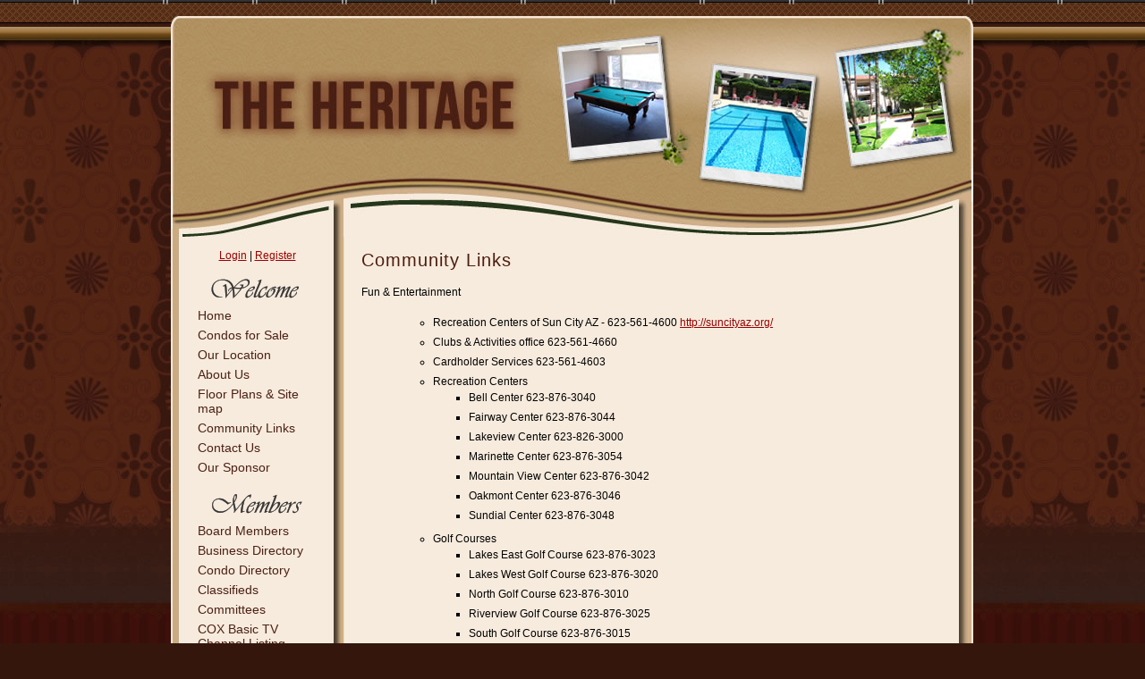

--- FILE ---
content_type: text/html; charset=UTF-8
request_url: https://www.heritagesuncitycondos.com/info.php?pnum=4
body_size: 4128
content:
<!DOCTYPE html PUBLIC "-//W3C//DTD XHTML 1.0 Transitional//EN" "http://www.w3.org/TR/xhtml1/DTD/xhtml1-transitional.dtd">
<html xmlns="http://www.w3.org/1999/xhtml" lang="en" xml:lang="en">

<head>
<meta property="og:title" content="The Heritage"><meta property="og:site_name" content="The Heritage"><meta property="og:url" content="https://www.heritagesuncitycondos.com/"><meta property="og:type" content="website"><meta property="og:image" content="https://www.heritagesuncitycondos.com/admin2/adminfiles/grfx/opengraph/hoasites-opengraph.png"><meta property="og:description" content="Website by HOA Sites">
<meta http-equiv="Content-Type" content="text/html; charset=utf-8"/>
<script type="text/javascript" src="/admin2/common/scripts/vendor/tinymce/6.8.4/tinymce.min.js"></script>
<script type="text/javascript" src="/admin2/common/scripts/vendor/ckfinder3.7.0/ckfinder.js?v=1491"></script>
<script type="text/javascript" src="/admin2/common/scripts/dist/public-core-scripts.js?v=1491"></script>
<script type="text/javascript" src="/admin2/common/scripts/dist/public-core-scripts-css.js?v=1491"></script>
<script type="text/javascript" src="/admin2/common/scripts/dist/public-features-scripts.js?v=1491"></script>

<script type="text/javascript">
	$(function () {
		PublicPageLoader.init();
			});
</script>


<link rel="stylesheet" type="text/css" href="/admin2/pagesetup/menu/ddmenu.css" /> 
<link rel="stylesheet" type="text/css" href="/css/ddmenucustom.css" /> 
<script type="text/javascript" src="/admin2/pagesetup/menu/ddmenu.js"></script> 

<title>The Heritage</title>
<meta name="keywords" content="the heritage"/>
<meta name="description" content="Visit The Heritage. Browse information and resources for The Heritage"/>

	<link href="/admin2/common/css/public.min.css?v=1491" rel="stylesheet" type="text/css"/>

<script src = "https://www.google.com/recaptcha/api.js"></script>
<link href="css/css.css" rel="stylesheet" type="text/css" />
<style>.boldtext{font-family:Verdana, Geneva, sans-serif;font-size:12px;color:#7A3622;font-weight:bold;}.boldtext2{font-family:Verdana, Geneva, sans-serif;font-size:12px;color:#25352B;font-weight:bold;}</style> 

<!-- InstanceBeginEditable name="head" --><!-- InstanceEndEditable -->


</head>

<body class="body">
<table width="100%" border="0" cellpadding="0" cellspacing="0" class="main">
	<tr>
		<td rowspan="3" class="bgleft">&nbsp;</td>
		
		<td colspan="2" height="265">
			<table width="100%" border="0" cellspacing="0" cellpadding="0">
				<tr>
					<td><a href="default.php"><img src="grfx/header3.jpg" alt="" width="414" height="265" border="0" /></a></td>
					<td><img src="grfx/header4.jpg" alt="" width="483" height="265" border="0" /></td>
				</tr>
			</table>
		</td>
		
		<td rowspan="3" class="bgright">&nbsp;</td>
	</tr>
	<tr>
		<td valign="top" width="193" class="bgleftnav">
			<table width="100%" border="0" cellpadding="0" cellspacing="0">
				<tr>
					<td>&nbsp;</td>
				</tr>
				<tr>
					<td>
						<table width="165" border="0" align="center" cellpadding="0" cellspacing="0">
							<tr>
								<td style="text-align:center;">
																		<a href="sl_login.php">Login</a> | <a href="sl_register.php">Register</a><br>
																										</td>
							</tr>
							<tr>
								<td>&nbsp;</td>
							</tr>
						</table>
					</td>
				</tr>
				<!-- begin nav -->
						<tr><td> 
<div align="center"> 
		<img src="/grfx/welcome.gif" alt="Welcome" border="0" />
	</div> 
</td></tr> 
	<tr><td> 
<table width="140" border="0" align="center" cellpadding="3" cellspacing="0" class="leftnav"> 
		<tr><td> 
		<a href="/default.php" data-flexmenu="ddmenuid80305" data-dir="h" data-offsets="5,-2" style="display:block;">Home</a>
	</td></tr> 
	<tr><td> 
		<a href="/homesforsale.php" data-flexmenu="ddmenuid80333" data-dir="h" data-offsets="5,-2" style="display:block;">Condos for Sale</a>
	</td></tr> 
	<tr><td> 
		<a href="/info.php?f=map" data-flexmenu="ddmenuid80307" data-dir="h" data-offsets="5,-2" style="display:block;">Our Location</a>
	</td></tr> 
	<tr><td> 
		<a href="/info.php?pnum=2" data-flexmenu="ddmenuid80306" data-dir="h" data-offsets="5,-2" style="display:block;">About Us</a>
	</td></tr> 
	<tr><td> 
		<a href="/info.php?pnum=17" data-flexmenu="ddmenuid80331" data-dir="h" data-offsets="5,-2" style="display:block;">Floor Plans & Site map</a>
	</td></tr> 
	<tr><td> 
		<a href="/info.php?pnum=4" data-flexmenu="ddmenuid80311" data-dir="h" data-offsets="5,-2" style="display:block;">Community Links</a>
	</td></tr> 
	<tr><td> 
		<a href="/contact.php" data-flexmenu="ddmenuid80312" data-dir="h" data-offsets="5,-2" style="display:block;">Contact Us</a>
	</td></tr> 
	<tr><td> 
		<a href="/sponsors.php" data-flexmenu="ddmenuid80334" data-dir="h" data-offsets="5,-2" style="display:block;">Our Sponsor</a>
	</td></tr> 
		</table> 
</td></tr> 
	<tr><td> 
<div align="center"> 
		&nbsp;
	</div> 
</td></tr> 
	<tr><td> 
<div align="center"> 
		<img src="/grfx/members.gif" alt="Members" border="0" />
	</div> 
</td></tr> 
	<tr><td> 
<table width="140" border="0" align="center" cellpadding="3" cellspacing="0" class="leftnav"> 
		<tr><td> 
		<a href="/info.php?pnum=6" data-flexmenu="ddmenuid80315" data-dir="h" data-offsets="5,-2" style="display:block;">Board Members</a>
	</td></tr> 
	<tr><td> 
		<a href="/busdirectory.php" data-flexmenu="ddmenuid80332" data-dir="h" data-offsets="5,-2" style="display:block;">Business Directory</a>
	</td></tr> 
	<tr><td> 
		<a href="/info.php?pnum=20" data-flexmenu="ddmenuid80337" data-dir="h" data-offsets="5,-2" style="display:block;">Condo Directory</a>
	</td></tr> 
	<tr><td> 
		<a href="/classifieds.php" data-flexmenu="ddmenuid80317" data-dir="h" data-offsets="5,-2" style="display:block;">Classifieds</a>
	</td></tr> 
	<tr><td> 
		<a href="/info.php?pnum=8" data-flexmenu="ddmenuid80318" data-dir="h" data-offsets="5,-2" style="display:block;">Committees</a>
	</td></tr> 
	<tr><td> 
		<a href="/info.php?pnum=21" data-flexmenu="ddmenuid80338" data-dir="h" data-offsets="5,-2" style="display:block;">COX Basic TV Channel Listing</a>
	</td></tr> 
	<tr><td> 
		<a href="/info.php?pnum=9" data-flexmenu="ddmenuid80319" data-dir="h" data-offsets="5,-2" style="display:block;">Documents & CCRs - Pink Handbook</a>
	</td></tr> 
	<tr><td> 
		<a href="/events.php" data-flexmenu="ddmenuid80328" data-dir="h" data-offsets="5,-2" style="display:block;">Events</a>
	</td></tr> 
	<tr><td> 
		<a href="/info.php?pnum=10" data-flexmenu="ddmenuid80320" data-dir="h" data-offsets="5,-2" style="display:block;">Financial Reports</a>
	</td></tr> 
	<tr><td> 
		<a href="/info.php?pnum=9602bd7f9b0ebf" data-flexmenu="ddmenuid218976" data-dir="h" data-offsets="5,-2" style="display:block;">Forms / Important Info</a>
	</td></tr> 
	<tr><td> 
		<a href="/info.php?pnum=16" data-flexmenu="ddmenuid80330" data-dir="h" data-offsets="5,-2" style="display:block;">TBD</a>
	</td></tr> 
	<tr><td> 
		<a href="/info.php?pnum=19" data-flexmenu="ddmenuid80336" data-dir="h" data-offsets="5,-2" style="display:block;">HOA Meetings/Board Meetings Minutes</a>
	</td></tr> 
	<tr><td> 
		<a href="/info.php?pnum=11" data-flexmenu="ddmenuid80323" data-dir="h" data-offsets="5,-2" style="display:block;">Newsletter</a>
	</td></tr> 
	<tr><td> 
		<a href="/photoalbum.php" data-flexmenu="ddmenuid80324" data-dir="h" data-offsets="5,-2" style="display:block;">Photo Album</a>
	</td></tr> 
	<tr><td> 
		<a href="/sitesearch.php" data-flexmenu="ddmenuid80326" data-dir="h" data-offsets="5,-2" style="display:block;">Site Search</a>
	</td></tr> 
	<tr><td> 
		<a href="/questionnaire.php" data-flexmenu="ddmenuid80327" data-dir="h" data-offsets="5,-2" style="display:block;">Survey</a>
	</td></tr> 
	<tr><td> 
		<a href="/info.php?pnum=12" data-flexmenu="ddmenuid80325" data-dir="h" data-offsets="5,-2" style="display:block;">TBD</a>
	</td></tr> 
	<tr><td> 
		<a href="/info.php?pnum=266080bb661069" data-flexmenu="ddmenuid266054" data-dir="h" data-offsets="5,-2" style="display:block;">Vendor Quotes</a>
	</td></tr> 
	<tr><td> 
		<a href="/directory.php" data-flexmenu="ddmenuid80322" data-dir="h" data-offsets="5,-2" style="display:block;">Registered Members</a>
	</td></tr> 
	</table> 
</td></tr> 
<script type="text/javascript">
				$(function () {
					PublicScripts.Designs.NavBars.disableStaticItem();
				});
			</script><tr><td>
</td></tr>

				<!-- end nav -->
				<tr>
					<td>&nbsp;</td>
				</tr>
			</table>
			<p align="center"><a href="sl_update.php"><img src="grfx/update.jpg" width="150" height="75" border="0" /></a></p>
			<p>&nbsp;</p>
		</td>
		<td valign="top" width="704" class="bgcontent">
			
			<div class="content">
				<table width="100%" border="0" cellpadding="0" cellspacing="0">
					<tr>
						<td class="title">
							<!-- InstanceBeginEditable name="title" -->Community Links<!-- InstanceEndEditable -->
						</td>
					</tr>
					<tr>
						<td>
							<!-- InstanceBeginEditable name="body" -->
                <p>
                     <div>Fun &amp; Entertainment</div>
<ul>
<li style="list-style-type: none;">
<ul>
<li>Recreation Centers of Sun City AZ - 623-561-4600&nbsp;<a href="http://sunaz.com/">http://suncityaz.org/</a></li>
<li>Clubs &amp; Activities office 623-561-4660</li>
<li>Cardholder Services 623-561-4603</li>
<li>Recreation Centers
<ul>
<li>Bell Center 623-876-3040</li>
<li>Fairway Center 623-876-3044</li>
<li>Lakeview Center 623-826-3000</li>
<li>Marinette Center 623-876-3054</li>
<li>Mountain View Center 623-876-3042</li>
<li>Oakmont Center 623-876-3046</li>
<li>Sundial Center 623-876-3048</li>
</ul>
</li>
<li>Golf Courses
<ul>
<li>Lakes East Golf Course 623-876-3023</li>
<li>Lakes West Golf Course 623-876-3020</li>
<li>North Golf Course 623-876-3010</li>
<li>Riverview Golf Course 623-876-3025</li>
<li>South Golf Course 623-876-3015</li>
<li>Sun City Country Club&nbsp; 623-933-1353</li>
<li>Quail Run Golf Course 623-876-3035</li>
<li>Union Hills Country Club&nbsp; 623-977-4281</li>
<li>Willowbrook Golf Course 623-876-3033</li>
<li>Willowcreek Golf Course 623-876-3030</li>
</ul>
</li>
<li>Bowling Centers
<ul>
<li>Bell Lanes 623-876-3050</li>
<li>Lakeview Lanes 623-876-3055</li>
</ul>
</li>
<li>Library
<ul>
<li>Bell Recreation Center 602-652-3000</li>
<li>Fairway Recreation Center 602-652-3000</li>
</ul>
</li>
</ul>
</li>
<li>Olive Branch Senior Center 623-465-6000</li>
<li>Sun City Community Assistance Network 623-933-7530</li>
<li>Sun City PRIDES 623-972-6558</li>
<li>Sun City Visitor Center&nbsp; 623-977-5000&nbsp; <a href="http://www.suncityaz.org/">&nbsp;http://www.suncityaz.org/</a></li>
<li>Arizona Broadway Theater 623-776-8400&nbsp;<a href="http://azbroadway.org/?gclid=Cj0KEQjwr-KeBRCMh92Ax9rNgJ8BEiQA1OVm-JBvSmh607f2EDlRueT0NdVq1dMXPV1oFJtxseQkp5kaAv6k8P8HAQ">http://azbroadway.org</a></li>
<li>Arrowhead Mall - 623-979-7777&nbsp;<a href="http://www.arrowheadtownecenter.com/">http://www.arrowheadtownecenter.com/</a></li>
<li>Peoria Sports Complex - 623-773-8700&nbsp;<a href="http://peoriasportscomplex.com/">http://peoriasportscomplex.com/</a></li>
<li>Arizona Cardinals Football - 602-379-0102&nbsp;<a href="http://www.azcardinals.com/">http://www.azcardinals.com/</a></li>
<li>University of Phoenix Stadium - 623-433-7101&nbsp;<a href="http://www.universityofphoenixstadium.com/">http://www.universityofphoenixstadium.com/</a></li>
<li>Arizona Coyotes Hockey - 480-563-7825&nbsp;<a href="http://coyotes.nhl.com/">http://coyotes.nhl.com/</a></li>
<li>Jobing.Com Arena -623-772-3200&nbsp;<a href="http://www.jobingarena.com/">http://www.jobingarena.com/</a></li>
<li>Arizona Tourism &amp; Trave&nbsp;<a href="http://www.visitarizona.com/">http://www.visitarizona.com/</a></li>
<li>Rio Salado College&nbsp;<a href="http://riselearning.org/">http://riselearning.org/</a>&nbsp;<strong>Over 300 FREE non-credit classes</strong></li>
</ul>
<div>&nbsp;</div>
<div>&nbsp;</div>
<div>Business</div>
<ul>
<li>AAA - 623-979-3700&nbsp;<a href="https://www.az.aaa.com/">https://www.az.aaa.com/</a></li>
<li>APS - 602-371-7171&nbsp;<a href="https://www.aps.com/en/residential/Pages/home.aspx">https://www.aps.com/en/residential/Pages/home.aspx</a></li>
<li>Banner Boswell Hospital 623-832-4000<a href="http://www.bannerhealth.com/Locations/Arizona/Banner+Boswell+Medical+Center/_Banner+Boswell+Medical+Center+home+page.htm">&nbsp;http://www.bannerhealth.com</a></li>
<li>Banner Del E Webb Medical Center 623-524-4000</li>
<li>Call 12 for Action 602-260-1212</li>
<li>Century Link - 1-877-417-3983&nbsp;<a href="http://www.centurylink.com/home">http://www.centurylink.com/home</a></li>
<li>Condo Owners Association 623-974-9035</li>
<li>Cox - 866-961-0027&nbsp;<a href="http://www.cox.com/residentia">http://www.cox.com/residentia</a></li>
<li>Disabled American Veterans 1-505-301-0540 <a href="http://www.davmembersportal.org/chapters/az/24/default.aspx">http://www.davmembersporal.org</a></li>
<li>Dog License 602-506-7387</li>
<li>Driver License 602-255-0072</li>
<li>DMV - 800-251-5866&nbsp;<a href="http://www.dmv.com/az/arizona/dmv-office/surprise">http://www.dmv.com/az/arizona/dmv-office/surprise</a></li>
<li>Fire Department of Sun City 623-974-2321&nbsp;<a href="http://www.suncityfire.com/">http://www.suncityfire.com/</a></li>
<li>Garbage Collection (Parks &amp; Sons) 623-974-4791</li>
<li>Library Bell Center 602-652-3000&nbsp;<a href="http://www.mcldaz.org/custom/branches/suncity.aspx">http://www.mcldaz.org/custom/branches/suncity.aspx</a></li>
<li>Meals On Wheels 623-974-9430&nbsp;<a href="http://suncityaz.org/mealsonwheels.html">http://suncityaz.org/mealsonwheels.html</a></li>
<li>Motor Vehicle Emissions 602 - 255 - 0072 -&nbsp;<a href="http://www.azdeq.gov/environ/air/vei/">http://www.azdeq.gov/environ/air/vei/</a></li>
<li>Newspapers
<ul>
<li>Arizona Republic 602-444-8000</li>
<li>Daily News Sun 623-977-8351</li>
<li>Sun City Independent&nbsp;623-972-6101</li>
</ul>
</li>
<li>Seniors Helping Seniors 602-844-5501</li>
<li>Sheriff's Office 602-876-1000</li>
<li>Sheriff's Posse of Sun City 623 - 972 - 2555&nbsp;<a href="http://www.suncityposse.org/">http://www.suncityposse.org/</a></li>
<li>Sun City Fire Department 623-974-2321</li>
<li>Sun City AZ<a href="http://www.suncityaz.org/">&nbsp;http://www.suncityaz.org/</a></li>
<li>Sun Valley Animal Shelter (animal rescue)&nbsp; 623-872-7941</li>
<li>Sunshine service 623-974-2561<a href="http://sunshineservice.org/">&nbsp;<u>http://sunshineservice.org/</u></a>&nbsp;- <em><u><strong>Free&nbsp;loan of durable medical equipment to Sun City Residents</strong></u></em></li>
<li>USPS 1-800-275-8777 -&nbsp;<a href="https://tools.usps.com/go/POLocatorDetailsAction!input.action?locationTypeQ=po&amp;address=85373&amp;radius=20&amp;locationType=po&amp;locationID=1383959&amp;locationName=SUN+CITY">https://tools.usps.com/</a></li>
<li>VA Hospital 602-277-5551&nbsp;<a href="http://www1.va.gov/directory/guide/facility.asp?ID=105">http://www1.va.gov/directory/guide/facility.asp?ID=105</a></li>
<li>Voter Registration&nbsp;<a href="http://recorder.maricopa.gov/web/regform.aspx">http://recorder.maricopa.gov/web/regform.aspx</a></li>
</ul>
                </p>
            <p align="center">&nbsp;</p>
          <!-- InstanceEndEditable -->
						</td>
					</tr>
				</table>
			</div>
			
		</td>
	</tr>
	<tr>
		<td colspan="2" height="62" class="copyright">
			&copy; Copyright 2026 <a href="/default.php">The Heritage</a>  | <a href="https://hoa-sites.com" rel="nofollow" target="_blank">Homeowner Association Website</a> by  <a href="https://hoa-sites.com" rel="nofollow" target="_blank">HOA Sites</a>  | <a href="/policies.php">Terms of Use</a>  | <a href="/admin2/adminfiles/default.php">Admin</a> 
		</td>
	</tr>
</table>
 
</body>
<!-- InstanceEnd --></html>


--- FILE ---
content_type: text/css
request_url: https://www.heritagesuncitycondos.com/css/ddmenucustom.css
body_size: 17
content:
.ddmenustyle, .ddmenustyle ul{
	border: 1px solid black;
	font-family: Verdana, Geneva, sans-serif;
	font-size: 14px;
	font-weight: normal;
}
.ddmenustyle li a {
	color: #491F13;
	background-color: #F7EBDD;
}
.ddmenustyle li a:hover, .ddmenustyle li.selected>a{
	color: #F7EBDD;
	background-color: #491F13;
}



--- FILE ---
content_type: text/css
request_url: https://www.heritagesuncitycondos.com/css/css.css
body_size: 623
content:
html, body {
	margin: 0px;
	height: 100%;
}
body	{
	font-family: Verdana, Geneva, sans-serif;
	font-size: 12px;
	color: #000000;
	background: #35160D;
}
.main {
	height: 100%;
}
.bgcontent	{
	background: #F7EBDD url(../grfx/bg_content.jpg) repeat-y;
}
.content	{
	padding: 0 30px 15px 20px;
}
.contenthome	{
	padding: 0 16px 0 0px;
}
.bgleft	{
	background: url(../grfx/bg_left.jpg) no-repeat top right;
}
.bgright	{
	background: url(../grfx/bg_right.jpg) no-repeat top left;
}
a:link, a:visited {
	color: #990000;
	text-decoration: underline;
}
a:hover, a:active {
	color: #4A2014;
	text-decoration: none;
}
.copyright {
	text-align: center;
	font-size: 9px;
	color: #DEC6AA;
	background: #F7EBDD url(../grfx/footer.jpg) no-repeat;
}
.copyright a:link, .copyright a:visited {
	color: #DEC6AA;
	text-decoration: none;
}
.copyright a:hover, .copyright a:active {
	color: #FFF;
	text-decoration: underline;
}
.logintext {
	color: #FFFFFF;
}
.logintext a:link, .logintext a:visited {
	color: #FFF;
	text-decoration: underline;
}
.logintext a:hover, .logintext a:active {
	color: #F8F1DA;
	text-decoration: none;
}
.bgleftnav	{
	background: url(../grfx/bg_leftnav.jpg) repeat-y;
}
.leftnav {
	color: #00F;
}
.leftnav a:link, .leftnav a:visited {
	font-size: 14px;
	color: #4B2115;
	font-weight: normal;
	text-decoration: none;
}
.leftnav a:hover, .leftnav a:active {
	color: #990000;
}
.smwhite {
	color: #FFFFFF;
}
.smwhite a:link, .smwhite a:visited {
	color: #482016;
	text-decoration: underline;
}
.smwhite a:hover, .smwhite a:active {
	color: #572816;
	text-decoration: none;
}
.title {
	font-family: "Trebuchet MS", Arial;
	font-size: 20px;
	padding: 15px 0 5px;
	color: #4C1E0F;
	letter-spacing: 1px;
}
.title2 {
	font-family: "Trebuchet MS", Arial;
	font-size: 15px;
	font-weight: bold;
	color: #FFF;
	background: #6B3E27 url(../grfx/bg_box.jpg);
	text-align: center;
	letter-spacing: 1px;
}
.formbox {
	color: #333333;
	border: 1px solid #CC9900;
}
.boldtext {
	color: #7A3622;
	font-weight: bold;
}
.boldtext2 {
	color: #23351B;
	font-weight: bold;
}
.colortext {
	font-size: 12px;
	color: #482018;
}
li {
	padding-top: 4px;
	padding-bottom: 4px;
}
.organizerrow  {
	padding: 4px;
	color: #CFB594;
	background-color: #4A1F16;
}
.organizerlight {
	background-color: #F8F2ED;
}
.dirviewrow {
	background-color: #F3E3D3;
}
.dirviewtitle, .calendarhead {
	font-family: Verdana, Geneva, sans-serif;
	font-size: 13px;
	font-weight: bold;
	color: #4D2219;
	background-color: #CFB594;
}
.tnavpad	{
	padding: 5px 15px;
}
